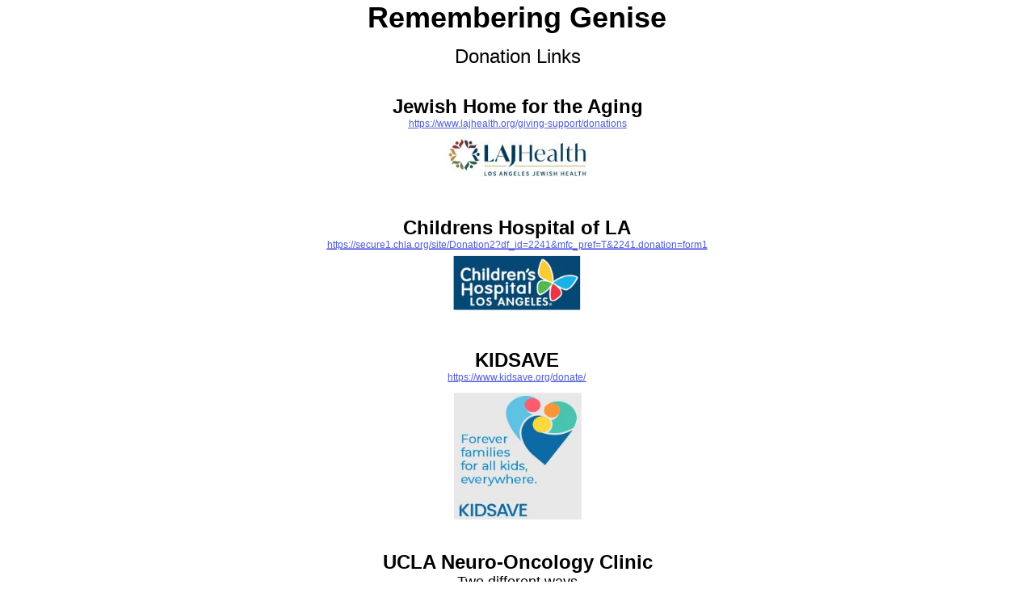

--- FILE ---
content_type: text/html
request_url: https://tully.com/RememberingGenise.html
body_size: 1150
content:
<!DOCTYPE html>
<html xmlns="http://www.w3.org/1999/xhtml">
	<head>
		<meta charset="utf-8" />
		<title>RememberingGenise</title>
		<link href="RememberingGenise-web-resources/css/idGeneratedStyles.css" rel="stylesheet" type="text/css" />
	</head>
	<body id="RememberingGenise" lang="en-US">
		<div class="_idGenObjectLayout-1">
			<div id="_idContainer009">
				<div id="_idContainer000" class="Basic-Text-Frame">
					<p class="Basic-Paragraph ParaOverride-1"><span class="CharOverride-1">Remembering Genise</span></p>
				</div>
				<div id="_idContainer001" class="Basic-Text-Frame">
					<p class="Basic-Paragraph ParaOverride-1"><span class="CharOverride-2">Donation Links</span></p>
				</div>
				<div id="_idContainer002" class="Basic-Text-Frame">
					<p class="Basic-Paragraph ParaOverride-1"><span class="CharOverride-3">UCLA Neuro-Oncology Clinic</span></p>
					<p class="Basic-Paragraph ParaOverride-1"><span class="CharOverride-4">Two different ways</span></p>
					<p class="Basic-Paragraph ParaOverride-1"><br /><span class="CharOverride-5">Donations can be made to:</span><span class="CharOverride-6"> <br /></span></p>
					<p class="Basic-Paragraph ParaOverride-1"><span class="CharOverride-6">UCLA Foundation (Specify either )</span></p>
					<p class="Basic-Paragraph ParaOverride-1"><span class="CharOverride-6">Dr.PhiOanh&#160;(Leia)&#160;NghiemPhu (Genise’s oncologist)</span></p>
					<p class="Basic-Paragraph ParaOverride-1"><span class="CharOverride-6">or</span></p>
					<p class="Basic-Paragraph ParaOverride-1"><span class="CharOverride-6">UCLA Neuro-Oncology Program, Department of Neurology<br /> </span></p>
					<p class="Basic-Paragraph ParaOverride-1"><span class="CharOverride-6">Either by</span></p>
					<p class="Basic-Paragraph ParaOverride-1"><span class="CharOverride-6"><br /></span><span class="CharOverride-5">Checks to “UCLA Foundation”</span><span class="CharOverride-6"><br />c/o Luzianne Fernandez<br />10833 Le Conte Ave Box 957066<br />CHS 36-128<br />Los Angeles, CA 90095-7066</span></p>
					<p class="Basic-Paragraph ParaOverride-1"><span class="CharOverride-6"> </span></p>
					<p class="Basic-Paragraph ParaOverride-1"><span class="CharOverride-5">Or online - </span><span class="CharOverride-7">choose Neuro-Oncology</span></p>
					<p class="Basic-Paragraph ParaOverride-1"><span class="CharOverride-7"> </span></p>
					<p class="Basic-Paragraph ParaOverride-1"><a href="https://giving.ucla.edu/Campaign/Donate.aspx?SiteNum=137"><span class="Hyperlink CharOverride-6">https://giving.ucla.edu/Campaign/Donate.aspx?SiteNum=137</span></a></p>
				</div>
				<div id="_idContainer003" class="Basic-Text-Frame">
					<p class="Basic-Paragraph ParaOverride-1"><span class="CharOverride-3">Childrens Hospital of LA</span><span class="CharOverride-8"> </span><br /><a href="https://secure1.chla.org/site/Donation2?df_id=2241&amp;mfc_pref=T&amp;2241.donation=form1"><span class="Hyperlink CharOverride-6">https://secure1.chla.org/site/Donation2?df_id=2241&amp;mfc_pref=T&amp;2241.donation=form1</span></a></p>
				</div>
				<div id="_idContainer004" class="Basic-Text-Frame">
					<p class="Basic-Paragraph ParaOverride-1"><span class="CharOverride-3">KIDSAVE</span><br /><a href="https://www.kidsave.org/donate/"><span class="Hyperlink CharOverride-6">https://www.kidsave.org/donate/</span></a></p>
				</div>
				<div id="_idContainer005" class="Basic-Text-Frame">
					<p class="Basic-Paragraph ParaOverride-1"><span class="CharOverride-3">Jewish Home for the Aging</span></p>
					<p class="Basic-Paragraph ParaOverride-1"><a href="https://www.lajhealth.org/giving-support/donations"><span class="Hyperlink CharOverride-6">https://www.lajhealth.org/giving-support/donations</span></a></p>
				</div>
				<a href="https://www.lajhealth.org/giving-support/donations">
					<div id="_idContainer006" class="_idGenObjectStyleOverride-1">
						<img class="_idGenObjectAttribute-1" src="RememberingGenise-web-resources/image/lajhealth.JPG" alt="" />
					</div>
				</a>
				<a href="https://secure1.chla.org/site/Donation2?df_id=2241&amp;mfc_pref=T&amp;2241.donation=form1">
					<div id="_idContainer007" class="_idGenObjectStyleOverride-1">
						<img class="_idGenObjectAttribute-1" src="RememberingGenise-web-resources/image/Chla.JPG" alt="" />
					</div>
				</a>
				<a href="https://www.kidsave.org/donate/">
					<div id="_idContainer008" class="_idGenObjectStyleOverride-1">
						<img class="_idGenObjectAttribute-2" src="RememberingGenise-web-resources/image/Kidsave.JPG" alt="" />
					</div>
				</a>
			</div>
		</div>
	<script defer src="https://static.cloudflareinsights.com/beacon.min.js/vcd15cbe7772f49c399c6a5babf22c1241717689176015" integrity="sha512-ZpsOmlRQV6y907TI0dKBHq9Md29nnaEIPlkf84rnaERnq6zvWvPUqr2ft8M1aS28oN72PdrCzSjY4U6VaAw1EQ==" data-cf-beacon='{"version":"2024.11.0","token":"265932b437764624ad237c36966f55e6","r":1,"server_timing":{"name":{"cfCacheStatus":true,"cfEdge":true,"cfExtPri":true,"cfL4":true,"cfOrigin":true,"cfSpeedBrain":true},"location_startswith":null}}' crossorigin="anonymous"></script>
</body>
</html>


--- FILE ---
content_type: text/css
request_url: https://tully.com/RememberingGenise-web-resources/css/idGeneratedStyles.css
body_size: 711
content:
body, div, dl, dt, dd, h1, h2, h3, h4, h5, h6, p, pre, code, blockquote {
	margin:0;
	padding:0;
	border-width:0;
}
body {
	-epub-hyphens:auto;
}
div.Basic-Text-Frame {
	border-style:solid;
}
p.Basic-Paragraph {
	color:#000000;
	font-family:"Minion Pro", serif;
	font-size:12px;
	font-style:normal;
	font-variant:normal;
	font-weight:normal;
	line-height:1.2;
	margin-bottom:0;
	margin-left:0;
	margin-right:0;
	margin-top:0;
	orphans:1;
	page-break-after:auto;
	page-break-before:auto;
	text-align:left;
	text-decoration:none;
	text-indent:0;
	text-transform:none;
	widows:1;
}
span.Hyperlink {
	color:#4f5cd6;
	text-decoration:underline;
}
p.ParaOverride-1 {
	text-align:center;
}
span.CharOverride-1 {
	font-family:"Myriad Hebrew", sans-serif;
	font-size:36px;
	font-style:normal;
	font-weight:bold;
}
span.CharOverride-2 {
	font-family:"Myriad Hebrew", sans-serif;
	font-size:24px;
	font-style:normal;
	font-weight:normal;
}
span.CharOverride-3 {
	font-family:"Myriad Hebrew", sans-serif;
	font-size:24px;
	font-style:normal;
	font-weight:bold;
}
span.CharOverride-4 {
	font-family:"Myriad Hebrew", sans-serif;
	font-size:18px;
	font-style:normal;
	font-weight:normal;
}
span.CharOverride-5 {
	font-family:"Myriad Hebrew", sans-serif;
	font-style:normal;
	font-weight:bold;
}
span.CharOverride-6 {
	font-family:"Myriad Hebrew", sans-serif;
	font-style:normal;
	font-weight:normal;
}
span.CharOverride-7 {
	font-family:"Myriad Hebrew", sans-serif;
	font-style:italic;
	font-weight:normal;
}
span.CharOverride-8 {
	font-style:normal;
	font-weight:bold;
}
#_idContainer000 {
	-ms-transform:translate(0.000px,0.000px) rotate(0.000deg) skew(0.000deg) scale(1.000,1.000);
	-ms-transform-origin:0% 0%;
	-webkit-transform:translate(0.000px,0.000px) rotate(0.000deg) skew(0.000deg) scale(1.000,1.000);
	-webkit-transform-origin:0% 0%;
	height:46.00px;
	left:0px;
	overflow:hidden;
	position:absolute;
	top:0px;
	transform:translate(0.000px,0.000px) rotate(0.000deg) skew(0.000deg) scale(1.000,1.000);
	transform:translate(0.000px,0.000px) rotate(0.000deg) skew(0.000deg) scale(1.000,1.000);
	transform-origin:0% 0%;
	transform-origin:0% 0%;
	width:549.00px;
	z-index:0;
}
#_idContainer001 {
	-ms-transform:translate(1.000px,56.000px) rotate(0.000deg) skew(0.000deg) scale(1.000,1.000);
	-ms-transform-origin:0% 0%;
	-webkit-transform:translate(1.000px,56.000px) rotate(0.000deg) skew(0.000deg) scale(1.000,1.000);
	-webkit-transform-origin:0% 0%;
	height:32.00px;
	left:0px;
	overflow:hidden;
	position:absolute;
	top:0px;
	transform:translate(1.000px,56.000px) rotate(0.000deg) skew(0.000deg) scale(1.000,1.000);
	transform:translate(1.000px,56.000px) rotate(0.000deg) skew(0.000deg) scale(1.000,1.000);
	transform-origin:0% 0%;
	transform-origin:0% 0%;
	width:548.00px;
	z-index:1;
}
#_idContainer002 {
	-ms-transform:translate(1.000px,682.000px) rotate(0.000deg) skew(0.000deg) scale(1.000,1.000);
	-ms-transform-origin:0% 0%;
	-webkit-transform:translate(1.000px,682.000px) rotate(0.000deg) skew(0.000deg) scale(1.000,1.000);
	-webkit-transform-origin:0% 0%;
	height:342.00px;
	left:0px;
	overflow:hidden;
	position:absolute;
	top:0px;
	transform:translate(1.000px,682.000px) rotate(0.000deg) skew(0.000deg) scale(1.000,1.000);
	transform:translate(1.000px,682.000px) rotate(0.000deg) skew(0.000deg) scale(1.000,1.000);
	transform-origin:0% 0%;
	transform-origin:0% 0%;
	width:548.00px;
	z-index:2;
}
#_idContainer003 {
	-ms-transform:translate(39.000px,267.687px) rotate(0.000deg) skew(0.000deg) scale(1.000,1.000);
	-ms-transform-origin:0% 0%;
	-webkit-transform:translate(39.000px,267.687px) rotate(0.000deg) skew(0.000deg) scale(1.000,1.000);
	-webkit-transform-origin:0% 0%;
	height:44.00px;
	left:0px;
	overflow:hidden;
	position:absolute;
	top:0px;
	transform:translate(39.000px,267.687px) rotate(0.000deg) skew(0.000deg) scale(1.000,1.000);
	transform:translate(39.000px,267.687px) rotate(0.000deg) skew(0.000deg) scale(1.000,1.000);
	transform-origin:0% 0%;
	transform-origin:0% 0%;
	width:471.00px;
	z-index:5;
}
#_idContainer004 {
	-ms-transform:translate(48.937px,431.843px) rotate(0.000deg) skew(0.000deg) scale(1.000,1.000);
	-ms-transform-origin:0% 0%;
	-webkit-transform:translate(48.937px,431.843px) rotate(0.000deg) skew(0.000deg) scale(1.000,1.000);
	-webkit-transform-origin:0% 0%;
	height:50.25px;
	left:0px;
	overflow:hidden;
	position:absolute;
	top:0px;
	transform:translate(48.937px,431.843px) rotate(0.000deg) skew(0.000deg) scale(1.000,1.000);
	transform:translate(48.937px,431.843px) rotate(0.000deg) skew(0.000deg) scale(1.000,1.000);
	transform-origin:0% 0%;
	transform-origin:0% 0%;
	width:451.12px;
	z-index:7;
}
#_idContainer005 {
	-ms-transform:translate(69.500px,118.000px) rotate(0.000deg) skew(0.000deg) scale(1.000,1.000);
	-ms-transform-origin:0% 0%;
	-webkit-transform:translate(69.500px,118.000px) rotate(0.000deg) skew(0.000deg) scale(1.000,1.000);
	-webkit-transform-origin:0% 0%;
	height:46.00px;
	left:0px;
	overflow:hidden;
	position:absolute;
	top:0px;
	transform:translate(69.500px,118.000px) rotate(0.000deg) skew(0.000deg) scale(1.000,1.000);
	transform:translate(69.500px,118.000px) rotate(0.000deg) skew(0.000deg) scale(1.000,1.000);
	transform-origin:0% 0%;
	transform-origin:0% 0%;
	width:411.00px;
	z-index:3;
}
#_idContainer006 {
	-ms-transform:translate(187.250px,169.031px) rotate(0.000deg) skew(0.000deg) scale(1.000,1.000);
	-ms-transform-origin:0% 0%;
	-webkit-transform:translate(187.250px,169.031px) rotate(0.000deg) skew(0.000deg) scale(1.000,1.000);
	-webkit-transform-origin:0% 0%;
	height:50.25px;
	left:0px;
	overflow:hidden;
	position:absolute;
	top:0px;
	transform:translate(187.250px,169.031px) rotate(0.000deg) skew(0.000deg) scale(1.000,1.000);
	transform:translate(187.250px,169.031px) rotate(0.000deg) skew(0.000deg) scale(1.000,1.000);
	transform-origin:0% 0%;
	transform-origin:0% 0%;
	width:175.50px;
	z-index:4;
}
#_idContainer007 {
	-ms-transform:translate(195.375px,316.687px) rotate(0.000deg) skew(0.000deg) scale(1.000,1.000);
	-ms-transform-origin:0% 0%;
	-webkit-transform:translate(195.375px,316.687px) rotate(0.000deg) skew(0.000deg) scale(1.000,1.000);
	-webkit-transform-origin:0% 0%;
	height:66.75px;
	left:0px;
	overflow:hidden;
	position:absolute;
	top:0px;
	transform:translate(195.375px,316.687px) rotate(0.000deg) skew(0.000deg) scale(1.000,1.000);
	transform:translate(195.375px,316.687px) rotate(0.000deg) skew(0.000deg) scale(1.000,1.000);
	transform-origin:0% 0%;
	transform-origin:0% 0%;
	width:157.50px;
	z-index:6;
}
#_idContainer008 {
	-ms-transform:translate(195.875px,486.156px) rotate(0.000deg) skew(0.000deg) scale(1.000,1.000);
	-ms-transform-origin:0% 0%;
	-webkit-transform:translate(195.875px,486.156px) rotate(0.000deg) skew(0.000deg) scale(1.000,1.000);
	-webkit-transform-origin:0% 0%;
	height:157.49px;
	left:0px;
	overflow:hidden;
	position:absolute;
	top:0px;
	transform:translate(195.875px,486.156px) rotate(0.000deg) skew(0.000deg) scale(1.000,1.000);
	transform:translate(195.875px,486.156px) rotate(0.000deg) skew(0.000deg) scale(1.000,1.000);
	transform-origin:0% 0%;
	transform-origin:0% 0%;
	width:158.25px;
	z-index:8;
}
#_idContainer009 {
	display:inline-block;
	height:1024px;
	position:relative;
	width:549px;
}
img._idGenObjectAttribute-1 {
	-ms-transform:translate(0.000%,0.000%) rotate(0.000deg) skew(0.000deg) scale(1.000,1.000);
	-ms-transform-origin:0% 0%;
	-webkit-transform:translate(0.000%,0.000%) rotate(0.000deg) skew(0.000deg) scale(1.000,1.000);
	-webkit-transform-origin:0% 0%;
	height:100.00%;
	min-width:100%;
	transform:translate(0.000%,0.000%) rotate(0.000deg) skew(0.000deg) scale(1.000,1.000);
	transform:translate(0.000%,0.000%) rotate(0.000deg) skew(0.000deg) scale(1.000,1.000);
	transform-origin:0% 0%;
	transform-origin:0% 0%;
	width:100.00%;
}
img._idGenObjectAttribute-2 {
	-ms-transform:translate(0.000%,0.000%) rotate(0.000deg) skew(0.000deg) scale(1.000,0.999);
	-ms-transform-origin:0% 0%;
	-webkit-transform:translate(0.000%,0.000%) rotate(0.000deg) skew(0.000deg) scale(1.000,0.999);
	-webkit-transform-origin:0% 0%;
	height:100.00%;
	min-width:100%;
	transform:translate(0.000%,0.000%) rotate(0.000deg) skew(0.000deg) scale(1.000,0.999);
	transform:translate(0.000%,0.000%) rotate(0.000deg) skew(0.000deg) scale(1.000,0.999);
	transform-origin:0% 0%;
	transform-origin:0% 0%;
	width:100.00%;
}
div._idGenObjectStyleOverride-1 {
	border-width:0px;
}
div._idGenObjectLayout-1 {
	text-align:center;
}
